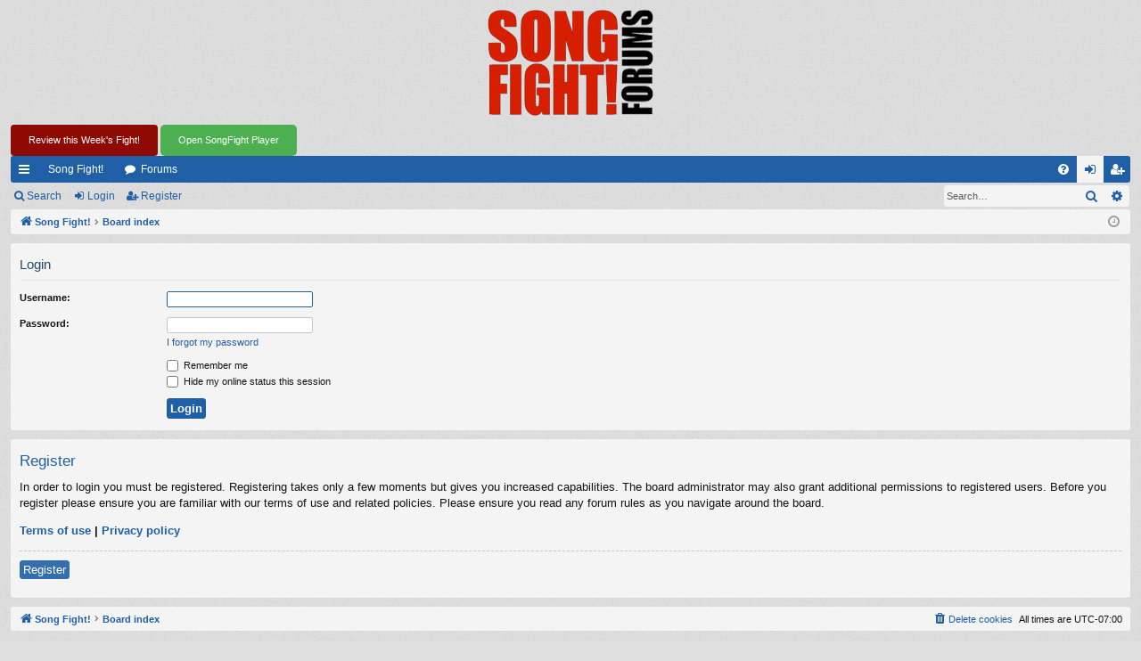

--- FILE ---
content_type: text/html; charset=UTF-8
request_url: https://songfight.net/forums/ucp.php?mode=login&redirect=ucp.php%3Fmode%3Dterms&sid=2fe26768fe52623fb918c3c3b73a1fbd
body_size: 3914
content:
<!DOCTYPE html>
<html dir="ltr" lang="en-gb">
<head>
<meta charset="utf-8" />
<meta http-equiv="X-UA-Compatible" content="IE=edge">
<meta name="viewport" content="width=device-width, initial-scale=1" />

<title>The Song Fight Bulletin Board - User Control Panel - Login</title>




	<link rel="alternate" type="application/atom+xml" title="Feed - The Song Fight Bulletin Board" href="/forums/app.php/feed?sid=f390f202705192544d01394ce6db4a29">	<link rel="alternate" type="application/atom+xml" title="Feed - News" href="/forums/app.php/feed/news?sid=f390f202705192544d01394ce6db4a29">	<link rel="alternate" type="application/atom+xml" title="Feed - All forums" href="/forums/app.php/feed/forums?sid=f390f202705192544d01394ce6db4a29">	<link rel="alternate" type="application/atom+xml" title="Feed - New Topics" href="/forums/app.php/feed/topics?sid=f390f202705192544d01394ce6db4a29">	<link rel="alternate" type="application/atom+xml" title="Feed - Active Topics" href="/forums/app.php/feed/topics_active?sid=f390f202705192544d01394ce6db4a29">			

<!--
	phpBB style name: simplicity
	Based on style:   prosilver
	Original author:  Arty ( https://www.artodia.com )
	Modified by: 	  MrGaby
-->


<link href="./assets/css/font-awesome.min.css?assets_version=73" rel="stylesheet">
<link href="./styles/simplicity_blue/theme/stylesheet.css?assets_version=73" rel="stylesheet">




<!--[if lte IE 9]>
	<link href="./styles/simplicity_blue/theme/tweaks.css?assets_version=73" rel="stylesheet">
<![endif]-->


<link href="./ext/alfredoramos/simplespoiler/styles/all/theme/css/common.min.css?assets_version=73" rel="stylesheet" media="screen">
<link href="./ext/alfredoramos/simplespoiler/styles/prosilver/theme/css/style.min.css?assets_version=73" rel="stylesheet" media="screen">
<link href="./ext/alfredoramos/simplespoiler/styles/prosilver/theme/css/colors.min.css?assets_version=73" rel="stylesheet" media="screen">



</head>
<body id="phpbb" class="nojs notouch section-ucp ltr " data-online-text="Online">


	<a id="top" class="top-anchor" accesskey="t"></a>
	<div id="page-header" class="page-width">
		<div class="headerbar" role="banner">
					<div class="inner">

			<div id="site-description" class="site-description">
				<a id="logo" class="logo" href="https://songfight.org/" title="Song Fight!">
					<!-- <img src="./styles/simplicity_blue/theme/images/logo.png" data-src-hd="./styles/simplicity_blue/theme/images/logo_hd.png" alt="The Song Fight Bulletin Board"/> -->
					<img src="images/song-fight-forums.png" srcset="images/song-fight-forums.png 1x, images/song-fight-forums-hd.png 2x" alt="The Song Fight Bulletin Board" />
				</a>
				<p class="sitename">The Song Fight Bulletin Board</p>
				<p>Illegitimi non carborundum</p>
				<p class="skiplink"><a href="#start_here">Skip to content</a></p>
			</div>

																		
			</div>
					</div>


		<a href="#" style="display: inline-block; padding: 10px 20px; background-color: #8f0a03; color: white; text-decoration: none; border-radius: 4px; font-family: Arial, sans-serif; transition: background-color 0.3s;" onmouseover="this.style.backgroundColor='#c40e04'" onmouseout="this.style.backgroundColor='#8f0a03'" onclick="phpbb.reviewEditor.create(); return false;">Review this Week's Fight!</a> 
<script src="https://songfight.org/dev/pipplayer/songfight-player.js"></script><button onclick="openPlayer()" style="padding: 10px 20px; background-color: #4CAF50; color: white; border: none; border-radius: 5px; cursor: pointer;">
    Open SongFight Player
</button>

		


<div class="navbar tabbed not-static" role="navigation">
	<div class="inner page-width">
		<div class="nav-tabs" data-current-page="login">
			<ul class="leftside">
				<li id="quick-links" class="quick-links tab responsive-menu dropdown-container">
					<a href="#" class="nav-link dropdown-trigger">Quick links</a>
					<div class="dropdown">
						<div class="pointer"><div class="pointer-inner"></div></div>
						<ul class="dropdown-contents" role="menu">
								
			<li class="separator"></li>
													<li>
								<a href="./search.php?search_id=unanswered&amp;sid=f390f202705192544d01394ce6db4a29" role="menuitem">
									<i class="icon fa-file-o fa-fw icon-gray" aria-hidden="true"></i><span>Unanswered topics</span>
								</a>
							</li>
							<li>
								<a href="./search.php?search_id=active_topics&amp;sid=f390f202705192544d01394ce6db4a29" role="menuitem">
									<i class="icon fa-file-o fa-fw icon-blue" aria-hidden="true"></i><span>Active topics</span>
								</a>
							</li>
							<li class="separator"></li>
							<li>
								<a href="./search.php?sid=f390f202705192544d01394ce6db4a29" role="menuitem">
									<i class="icon fa-search fa-fw" aria-hidden="true"></i><span>Search</span>
								</a>
							</li>	
	
													</ul>
					</div>
				</li>
													<li class="tab home" data-responsive-class="small-icon icon-home">
						<a class="nav-link" href="https://songfight.org/" data-navbar-reference="home">Song Fight!</a>
					</li>
								<li class="tab forums selected" data-responsive-class="small-icon icon-forums">
					<a class="nav-link" href="./index.php?sid=f390f202705192544d01394ce6db4a29">Forums</a>
				</li>
											</ul>
			<ul class="rightside" role="menu">
								<li class="tab faq" data-select-match="faq" data-responsive-class="small-icon icon-faq">
					<a class="nav-link" href="/forums/app.php/help/faq?sid=f390f202705192544d01394ce6db4a29" rel="help" title="Frequently Asked Questions" role="menuitem">
						<i class="icon fa-question-circle fa-fw" aria-hidden="true"></i><span>FAQ</span>
					</a>
				</li>
																									<li class="tab login"  data-skip-responsive="true" data-select-match="login"><a class="nav-link" href="./ucp.php?mode=login&amp;redirect=ucp.php?mode=terms&amp;sid=f390f202705192544d01394ce6db4a29" title="Login" accesskey="x" role="menuitem">Login</a></li>
											<li class="tab register" data-skip-responsive="true" data-select-match="register"><a class="nav-link" href="./ucp.php?mode=register&amp;sid=f390f202705192544d01394ce6db4a29" role="menuitem">Register</a></li>
																	</ul>
		</div>
	</div>
</div>

<div class="navbar secondary with-search">
	<ul role="menubar">
											<li class="small-icon icon-search responsive-hide"><a href="./search.php?sid=f390f202705192544d01394ce6db4a29">Search</a></li>
														<li class="small-icon icon-login"><a href="./ucp.php?mode=login&amp;redirect=ucp.php?mode=terms&amp;sid=f390f202705192544d01394ce6db4a29" title="Login">Login</a></li>
									<li class="small-icon icon-register"><a href="./ucp.php?mode=register&amp;sid=f390f202705192544d01394ce6db4a29">Register</a></li>
									
					<li class="search-box not-responsive">			<div id="search-box" class="search-box search-header" role="search">
				<form action="./search.php?sid=f390f202705192544d01394ce6db4a29" method="get" id="search">
				<fieldset>
					<input name="keywords" id="keywords" type="search" maxlength="128" title="Search for keywords" class="inputbox search tiny" size="20" value="" placeholder="Search…" />
					<button class="button button-search" type="submit" title="Search">
						<i class="icon fa-search fa-fw" aria-hidden="true"></i><span class="sr-only">Search</span>
					</button>
					<a href="./search.php?sid=f390f202705192544d01394ce6db4a29" class="button button-search-end" title="Advanced search">
						<i class="icon fa-cog fa-fw" aria-hidden="true"></i><span class="sr-only">Advanced search</span>
					</a>
					<input type="hidden" name="sid" value="f390f202705192544d01394ce6db4a29" />

				</fieldset>
				</form>
			</div>
			</li>
			</ul>
</div>

	</div>

<div id="wrap" class="page-width">

	
	<a id="start_here" class="top-anchor"></a>
	<div id="page-body" class="page-body" role="main">
		<div class="navbar">
	<ul id="nav-breadcrumbs" class="nav-breadcrumbs linklist navlinks" role="menubar">
								<li class="breadcrumbs" itemscope itemtype="http://schema.org/BreadcrumbList">
							<span class="crumb"  itemtype="http://schema.org/ListItem" itemprop="itemListElement" itemscope><a href="https://songfight.org/" itemtype="https://schema.org/Thing" itemscope itemprop="item" data-navbar-reference="home"><i class="icon fa-home fa-fw" aria-hidden="true"></i><span itemprop="name">Song Fight!</span></a><meta itemprop="position" content="1" /></span>
										<span class="crumb"  itemtype="http://schema.org/ListItem" itemprop="itemListElement" itemscope><a href="./index.php?sid=f390f202705192544d01394ce6db4a29" itemtype="https://schema.org/Thing" itemscope itemprop="item" accesskey="h" data-navbar-reference="index"><span itemprop="name">Board index</span></a><meta itemprop="position" content="2" /></span>

								</li>
		
					<li class="rightside responsive-search">
				<a href="./search.php?sid=f390f202705192544d01394ce6db4a29" title="View the advanced search options" role="menuitem">
					<i class="icon fa-search fa-fw" aria-hidden="true"></i><span class="sr-only">Search</span>
				</a>
			</li>
				<li class="rightside dropdown-container icon-only">
			<a href="#" class="dropdown-trigger time" title="It is currently Fri Nov 28, 2025 4:02 am"><i class="fa fa-clock-o"></i></a>
			<div class="dropdown">
				<div class="pointer"><div class="pointer-inner"></div></div>
				<ul class="dropdown-contents">
					<li>It is currently Fri Nov 28, 2025 4:02 am</li>
					<li>All times are <span title="UTC-7">UTC-07:00</span></li>
				</ul>
			</div>
		</li>
	</ul>
</div>

		
		
<form action="./ucp.php?mode=login&amp;sid=f390f202705192544d01394ce6db4a29" method="post" id="login" data-focus="username">
<div class="panel">
	<div class="inner">

	<div class="content">
		<h2 class="login-title">Login</h2>

		<fieldset class="fields1">
				<dl>
			<dt><label for="username">Username:</label></dt>
			<dd><input type="text" tabindex="1" name="username" id="username" size="25" value="" class="inputbox autowidth" /></dd>
		</dl>
		<dl>
			<dt><label for="password">Password:</label></dt>
			<dd><input type="password" tabindex="2" id="password" name="password" size="25" class="inputbox autowidth" autocomplete="off" /></dd>
							<dd><a href="/forums/app.php/user/forgot_password?sid=f390f202705192544d01394ce6db4a29">I forgot my password</a></dd>									</dl>
						<dl>
			<dd><label for="autologin"><input type="checkbox" name="autologin" id="autologin" tabindex="4" /> Remember me</label></dd>			<dd><label for="viewonline"><input type="checkbox" name="viewonline" id="viewonline" tabindex="5" /> Hide my online status this session</label></dd>
		</dl>
		
		<input type="hidden" name="redirect" value="./ucp.php?mode=login&amp;redirect=ucp.php%3Fmode%3Dterms&amp;sid=f390f202705192544d01394ce6db4a29" />
<input type="hidden" name="creation_time" value="1764327727" />
<input type="hidden" name="form_token" value="52076321bd12011a99980c25cc7bde7a0c70300b" />


		

		<dl>
			<dt>&nbsp;</dt>
			<dd><input type="hidden" name="sid" value="f390f202705192544d01394ce6db4a29" />
<input type="hidden" name="redirect" value="ucp.php?mode=terms" />
<input type="submit" name="login" tabindex="6" value="Login" class="button1" /></dd>
		</dl>
		</fieldset>
	</div>

		</div>
</div>


	<div class="panel">
		<div class="inner">

		<div class="content">
			<h3>Register</h3>
			<p>In order to login you must be registered. Registering takes only a few moments but gives you increased capabilities. The board administrator may also grant additional permissions to registered users. Before you register please ensure you are familiar with our terms of use and related policies. Please ensure you read any forum rules as you navigate around the board.</p>
			<p><strong><a href="./ucp.php?mode=terms&amp;sid=f390f202705192544d01394ce6db4a29">Terms of use</a> | <a href="./ucp.php?mode=privacy&amp;sid=f390f202705192544d01394ce6db4a29">Privacy policy</a></strong></p>
			<hr class="dashed" />
			<p><a href="./ucp.php?mode=register&amp;sid=f390f202705192544d01394ce6db4a29" class="button2">Register</a></p>
		</div>

		</div>
	</div>

</form>

			</div>


	<div class="navbar" role="navigation">
	<div class="inner">

	<ul id="nav-footer" class="nav-footer linklist" role="menubar">
		<li class="breadcrumbs">
							<span class="crumb"><a href="https://songfight.org/" data-navbar-reference="home"><i class="icon fa-home fa-fw" aria-hidden="true"></i><span>Song Fight!</span></a></span>									<span class="crumb"><a href="./index.php?sid=f390f202705192544d01394ce6db4a29" data-navbar-reference="index"><span>Board index</span></a></span>					</li>
		
				<li class="rightside">All times are <span title="UTC-7">UTC-07:00</span></li>
							<li class="rightside">
				<a href="./ucp.php?mode=delete_cookies&amp;sid=f390f202705192544d01394ce6db4a29" data-ajax="true" data-refresh="true" role="menuitem">
					<i class="icon fa-trash fa-fw" aria-hidden="true"></i><span>Delete cookies</span>
				</a>
			</li>
														</ul>

	</div>
</div>
</div>

<div id="page-footer" class="page-width" role="contentinfo">
	
	<div class="copyright">
				<p class="footer-row">
			<span class="footer-copyright">Powered by <a href="https://www.phpbb.com/">phpBB</a>&reg; Forum Software &copy; phpBB Limited</span>
		</p>
		<p class="footer-row">
			<span class="footer-copyright">Style by <a href="https://www.artodia.com/">Arty</a> - phpBB 3.3 by MrGaby</span>
		</p>
						<p class="footer-row" role="menu">
			<a class="footer-link" href="./ucp.php?mode=privacy&amp;sid=f390f202705192544d01394ce6db4a29" title="Privacy" role="menuitem">
				<span class="footer-link-text">Privacy</span>
			</a>
			|
			<a class="footer-link" href="./ucp.php?mode=terms&amp;sid=f390f202705192544d01394ce6db4a29" title="Terms" role="menuitem">
				<span class="footer-link-text">Terms</span>
			</a>
		</p>
					</div>

	<div id="darkenwrapper" class="darkenwrapper" data-ajax-error-title="AJAX error" data-ajax-error-text="Something went wrong when processing your request." data-ajax-error-text-abort="User aborted request." data-ajax-error-text-timeout="Your request timed out; please try again." data-ajax-error-text-parsererror="Something went wrong with the request and the server returned an invalid reply.">
		<div id="darken" class="darken">&nbsp;</div>
	</div>

	<div id="phpbb_alert" class="phpbb_alert" data-l-err="Error" data-l-timeout-processing-req="Request timed out.">
		<a href="#" class="alert_close">
		</a>
		<h3 class="alert_title">&nbsp;</h3><p class="alert_text"></p>
	</div>
	<div id="phpbb_confirm" class="phpbb_alert">
		<a href="#" class="alert_close">
		</a>
		<div class="alert_text"></div>
	</div>
</div>


<div>
	<a id="bottom" class="top-anchor" accesskey="z"></a>
	</div>

<script src="./assets/javascript/jquery-3.6.0.min.js?assets_version=73"></script>
<script src="./assets/javascript/core.js?assets_version=73"></script>



<script src="./ext/jbofthejbb/revieweditor/styles/all/template/js/revieweditor.js?assets_version=73"></script>
<script src="./styles/simplicity/template/forum_fn.js?assets_version=73"></script>
<script src="./styles/simplicity/template/ajax.js?assets_version=73"></script>
<script src="./ext/alfredoramos/simplespoiler/styles/all/theme/js/details-element-polyfill.min.js?assets_version=73"></script>
<script src="./ext/alfredoramos/simplespoiler/styles/all/theme/js/spoiler.min.js?assets_version=73"></script>



</body>
</html>


--- FILE ---
content_type: text/javascript
request_url: https://songfight.org/dev/pipplayer/songfight-player.js
body_size: 1826
content:
// Define browser detection
const browserType = () => {
    if (navigator.userAgent.includes('Firefox')) {
        return 'Firefox';
    } else if (/^((?!chrome|android).)*safari/i.test(navigator.userAgent)) {
        return 'Safari';
    } else {
        return 'Chrome';
    }
};

// Main player function
const openPlayer = async () => {
    let playerWindow;

    try {
        const isChrome = browserType() === 'Chrome';
        
        if (isChrome && 'documentPictureInPicture' in window) {
            playerWindow = await documentPictureInPicture.requestWindow({
                width: 530,
                height: 200,
                x: window.screen.width - 530 - 50,
                y: window.screen.height - 200 - 50
            });
        } else {
            // Fallback for Safari and Firefox using regular popup
            const left = window.screen.width - 530 - 50;
            const top = window.screen.height - 200 - 50;
            playerWindow = window.open('', 'SongFightPlayer', 
                `width=530,height=200,left=${left},top=${top},resizable=yes,scrollbars=no,status=no,location=no`
            );
        }

        const style = document.createElement('style');
        style.textContent = `
            body {
                margin: 0;
                padding: 0;
                background: white;
            }
            .sf-editor-overlay {
                background: white;
                border-radius: 8px;
                box-shadow: 0 2px 10px rgba(0, 0, 0, 0.2);
                padding: 15px;
                width: 480px;
                display: flex;
                gap: 15px;
            }
            .sf-editor-cover {
                width: 150px;
                height: 150px;
                border-radius: 4px;
                object-fit: cover;
            }
            .sf-player-controls {
                flex-grow: 1;
                display: flex;
                flex-direction: column;
                justify-content: space-between;
            }
            .sf-now-playing {
                font-size: 12px;
                color: #666;
                text-align: center;
                margin-top: 10px;
            }
            audio {
                width: 100%;
            }
            .sf-nav-buttons {
                display: flex;
                justify-content: space-between;
                margin-top: auto;
            }
            .sf-nav-button {
                padding: 5px 10px;
                background: #4CAF50;
                color: white;
                border: none;
                border-radius: 4px;
                cursor: pointer;
            }
            .sf-nav-button:disabled {
                background: #ccc;
                cursor: not-allowed;
            }
        `;
        playerWindow.document.head.appendChild(style);

        const overlay = playerWindow.document.createElement('div');
        overlay.className = 'sf-editor-overlay';

        const coverImg = playerWindow.document.createElement('img');
        coverImg.className = 'sf-editor-cover';

        const playerControls = playerWindow.document.createElement('div');
        playerControls.className = 'sf-player-controls';

        const audio = playerWindow.document.createElement('audio');
        audio.controls = true;

        const nowPlaying = playerWindow.document.createElement('div');
        nowPlaying.className = 'sf-now-playing';

        const navButtons = playerWindow.document.createElement('div');
        navButtons.className = 'sf-nav-buttons';

        const prevButton = playerWindow.document.createElement('button');
        prevButton.className = 'sf-nav-button';
        prevButton.innerHTML = '&larr; Previous';

        const nextButton = playerWindow.document.createElement('button');
        nextButton.className = 'sf-nav-button';
        nextButton.innerHTML = 'Next &rarr;';

        navButtons.appendChild(prevButton);
        navButtons.appendChild(nextButton);

        playerControls.appendChild(audio);
        playerControls.appendChild(nowPlaying);
        playerControls.appendChild(navButtons);

        overlay.appendChild(coverImg);
        overlay.appendChild(playerControls);
        playerWindow.document.body.appendChild(overlay);

        let songs = [];
        let currentSongIndex = 0;

        async function loadPlaylist() {
            try {
                const response = await fetch('https://songfight.org/playlist.txt');
                const data = await response.text();
                const lines = data.split('\n').map(x => x.trim());
                const title = lines[0];
                
                coverImg.src = `https://songfight.org/pix/${title}/cover400.jpg`;
                coverImg.alt = `Cover art for ${title}`;
                
                let i = 7;
                while (i < lines.length) {
                    const url = lines[i];
                    const name = lines[i + 1];
                    if (!name || name === 'late_entries') break;
                    songs.push({ url, name });
                    i += 2;
                }

                if (songs.length > 0) {
                    loadSong(0);
                    if (!audio.paused) audio.play();
                }
            } catch (error) {
                console.error('Error loading playlist:', error);
            }
        }

        function loadSong(index) {
            if (index >= 0 && index < songs.length) {
                const song = songs[index];
                const wasPlaying = !audio.paused;
                audio.src = song.url;
                nowPlaying.textContent = song.name;
                currentSongIndex = index;
                updateNavButtons();
                if (wasPlaying) audio.play();
            }
        }

        function updateNavButtons() {
            prevButton.disabled = currentSongIndex === 0;
            nextButton.disabled = currentSongIndex === songs.length - 1;
        }

        audio.addEventListener('ended', () => {
            if (currentSongIndex < songs.length - 1) {
                loadSong(currentSongIndex + 1);
                audio.play();
            }
        });

        prevButton.addEventListener('click', () => {
            loadSong(currentSongIndex - 1);
        });

        nextButton.addEventListener('click', () => {
            loadSong(currentSongIndex + 1);
        });

        loadPlaylist();
    } catch (error) {
        console.error('Error opening player window:', error);
        alert('Unable to open player window. Please check if pop-ups are blocked.');
    }
};

// Function to add the button to a specified element
window.addSongfightPlayer = (targetElement) => {
    const playerButton = document.createElement('button');
    playerButton.textContent = 'Open SongFight Player';
    playerButton.style.padding = '10px 20px';
    playerButton.style.backgroundColor = '#4CAF50';
    playerButton.style.color = 'white';
    playerButton.style.border = 'none';
    playerButton.style.borderRadius = '5px';
    playerButton.style.cursor = 'pointer';

    playerButton.addEventListener('click', openPlayer);
    targetElement.appendChild(playerButton);
};

// Expose the openPlayer function globally
window.openPlayer = openPlayer;

--- FILE ---
content_type: text/javascript
request_url: https://songfight.net/forums/ext/jbofthejbb/revieweditor/styles/all/template/js/revieweditor.js?assets_version=73
body_size: 2331
content:
/**
 * Review Editor Extension for phpBB
 * 
 * @package phpbb
 * @version 1.0.0
 */
;(function($, window, document) {
    'use strict';

    // Initialize phpbb namespace if it doesn't exist
    if (typeof window.phpbb === 'undefined') {
        window.phpbb = {};
    }

    // Create our editor namespace
    phpbb.reviewEditor = {
        create: function() {
            if (document.querySelector('.sf-editor-overlay')) {
                return;
            }

            // Add styles
            const style = document.createElement('style');
            style.textContent = `
                .sf-editor-overlay {
                    position: fixed;
                    top: 20px;
                    right: 20px;
                    background: white;
                    padding: 15px;
                    border-radius: 8px;
                    box-shadow: 0 2px 10px rgba(0,0,0,.2);
                    z-index: 10000;
                    width: 850px;
                    display: flex;
                    flex-direction: column;
                    gap: 15px;
                }
                .sf-editor-header {
                    display: flex;
                    justify-content: space-between;
                    align-items: center;
                    gap: 10px;
                }
                .sf-editor-buttons {
                    display: flex;
                    gap: 8px;
                }
                .sf-editor-button {
                    padding: 6px 12px;
                    border: none;
                    border-radius: 4px;
                    cursor: pointer;
                    font-size: 14px;
                    background: #4CAF50;
                    color: white;
                }
                .sf-editor-button:hover {
                    opacity: .9;
                }
                .sf-editor-close {
                    background: none;
                    border: none;
                    font-size: 18px;
                    cursor: pointer;
                    padding: 0 4px;
                }
                .sf-editor-content {
                    display: grid;
                    grid-template-columns: 1fr 300px;
                    gap: 15px;
                }
                .sf-editor-textarea {
                    width: 100%;
                    height: 600px;
                    padding: 8px;
                    border: 1px solid #ccc;
                    border-radius: 4px;
                    font-family: monospace;
                    resize: vertical;
                }
                .sf-editor-player {
                    padding-left: 15px;
                }
                .sf-editor-cover {
                    width: 100%;
                    height: auto;
                    margin-bottom: 15px;
                    border-radius: 4px;
                }
                .sf-song-list {
                    list-style: none;
                    padding: 0;
                    margin: 0;
                    overflow-y: auto;
                    max-height: 300px;
                }
                .sf-song-item {
                    padding: 8px;
                    border-bottom: 1px solid #eee;
                    cursor: pointer;
                }
                .sf-song-item:hover {
                    background: #f5f5f5;
                }
                .sf-song-item.playing {
                    background: #e3f2e3;
                }
                .sf-now-playing {
                    font-size: 12px;
                    color: #666;
                    margin-top: 5px;
                    text-align: center;
                    min-height: 32px;
                }
            `;
            document.head.appendChild(style);

            // Create main editor overlay
            const overlay = document.createElement('div');
            overlay.className = 'sf-editor-overlay';

            // Create header
            const header = document.createElement('div');
            header.className = 'sf-editor-header';
            
            const buttons = document.createElement('div');
            buttons.className = 'sf-editor-buttons';
            
            const pasteButton = document.createElement('button');
            pasteButton.className = 'sf-editor-button';
            pasteButton.textContent = 'Paste Fight Template';
            
            const copyButton = document.createElement('button');
            copyButton.className = 'sf-editor-button';
            copyButton.textContent = 'Copy to Clipboard';
            
            const closeButton = document.createElement('button');
            closeButton.className = 'sf-editor-close';
            closeButton.innerHTML = '✕';

            buttons.appendChild(pasteButton);
            buttons.appendChild(copyButton);
            header.appendChild(buttons);
            header.appendChild(closeButton);
            overlay.appendChild(header);

            // Create content area
            const content = document.createElement('div');
            content.className = 'sf-editor-content';
            
            const textarea = document.createElement('textarea');
            textarea.className = 'sf-editor-textarea';
            textarea.value = localStorage.getItem('sf-editor-content') || '';

            // Create player section
            const player = document.createElement('div');
            player.className = 'sf-editor-player';
            
            const coverImg = document.createElement('img');
            coverImg.className = 'sf-editor-cover';
            
            const songList = document.createElement('ul');
            songList.className = 'sf-song-list';
            
            const audio = document.createElement('audio');
            audio.controls = true;
            audio.style.width = '100%';
            
            const nowPlaying = document.createElement('div');
            nowPlaying.className = 'sf-now-playing';

            player.appendChild(coverImg);
            player.appendChild(songList);
            player.appendChild(audio);
            player.appendChild(nowPlaying);
            
            content.appendChild(textarea);
            content.appendChild(player);
            overlay.appendChild(content);
            document.body.appendChild(overlay);

            // Dragging functionality
            let isDragging = false, currentX, currentY, initialX, initialY, xOffset = 0, yOffset = 0;
            
            header.style.cursor = 'move';
            header.addEventListener('mousedown', function(e) {
                if (e.target === closeButton || e.target === pasteButton || e.target === copyButton) return;
                initialX = e.clientX - xOffset;
                initialY = e.clientY - yOffset;
                isDragging = true;
                
                document.addEventListener('mousemove', drag);
                document.addEventListener('mouseup', () => {
                    isDragging = false;
                    document.removeEventListener('mousemove', drag);
                });
            });

            function drag(e) {
                if (isDragging) {
                    e.preventDefault();
                    currentX = e.clientX - initialX;
                    currentY = e.clientY - initialY;
                    xOffset = currentX;
                    yOffset = currentY;
                    overlay.style.transform = `translate(${currentX}px, ${currentY}px)`;
                }
            }

            // Song playback functions
            function playSong(url, name) {
                const prevPlaying = songList.querySelector('.playing');
                if (prevPlaying) prevPlaying.classList.remove('playing');
                
                const currentItem = songList.querySelector(`[data-url="${url}"]`);
                if (currentItem) currentItem.classList.add('playing');
                
                audio.src = url;
                audio.play();
                nowPlaying.textContent = `Now Playing: ${name}`;
            }

            function populateSongList(songs) {
                songList.innerHTML = '';
                songs.forEach(song => {
                    const li = document.createElement('li');
                    li.className = 'sf-song-item';
                    li.textContent = song.name;
                    li.dataset.url = song.url;
                    li.onclick = () => playSong(song.url, song.name);
                    songList.appendChild(li);
                });
            }

            function loadPlaylist() {
                fetch('https://songfight.org/playlist.txt')
                    .then(r => r.text())
                    .then(d => {
                        const lines = d.split('\n').map(x => x.trim()).filter(x => x);
                        const title = lines[0];
                        if (title) {
                            coverImg.src = `https://songfight.org/pix/${title}/cover400.jpg`;
                            coverImg.alt = `Cover art for ${title}`;
                        }
                        
                        const songs = [];
                        let i = 7;
                        while (i < lines.length) {
                            const url = lines[i], name = lines[i + 1];
                            if (!name || name === 'late_entries') break;
                            songs.push({url, name});
                            i += 2;
                        }
                        populateSongList(songs);
                    })
                    .catch(e => phpbb.alert('Error', 'Error fetching playlist: ' + e.message));
            }

            function generateTemplate() {
                fetch('https://songfight.org/playlist.txt')
                    .then(r => r.text())
                    .then(d => {
                        const lines = d.split('\n').map(x => x.trim());
                        let output = '', i = 7;
                        while (i < lines.length) {
                            const url = lines[i], name = lines[i + 1];
                            if (!name || name === 'late_entries') break;
                            const match = url.match(/-([0-9]+)\.mp3$/);
                            output += `[b][url=${url}]${name}${match ? ` (${match[1]})` : ''}[/url][/b]: \n\n`;
                            i += 2;
                        }
                        textarea.value = output;
                        localStorage.setItem('sf-editor-content', output);
                        phpbb.alert('Success', 'Template pasted!');
                    })
                    .catch(e => phpbb.alert('Error', 'Error fetching playlist: ' + e.message));
            }

            // Event listeners
            pasteButton.addEventListener('click', generateTemplate);
            copyButton.addEventListener('click', () => {
                textarea.select();
                document.execCommand('copy');
                phpbb.alert('Success', 'Copied to clipboard!');
            });
            closeButton.addEventListener('click', () => {
                overlay.remove();
                style.remove();
            });
            textarea.addEventListener('input', () => {
                localStorage.setItem('sf-editor-content', textarea.value);
            });
            audio.addEventListener('ended', () => {
                const currentPlaying = songList.querySelector('.playing');
                if (currentPlaying && currentPlaying.nextSibling) {
                    currentPlaying.nextSibling.click();
                }
            });

            // Initialize
            loadPlaylist();
        }
    };
})(jQuery, window, document);